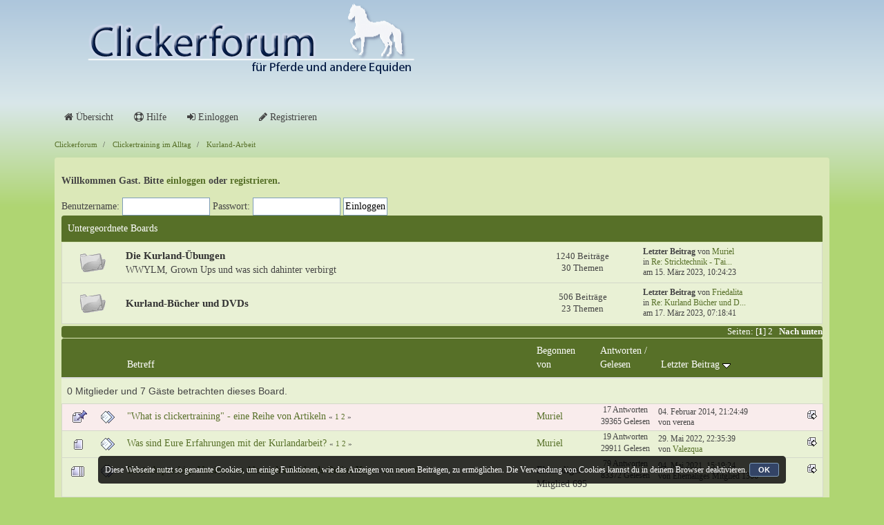

--- FILE ---
content_type: text/html; charset=UTF-8
request_url: https://www.clickerforum.info/index.php?PHPSESSID=a386a16427fccb345062add25e377ead&board=17.0
body_size: 9187
content:
<!DOCTYPE html>
<html xmlns="http://www.w3.org/1999/xhtml">
<head>
	<link rel="stylesheet" type="text/css" href="https://www.clickerforum.info/Themes/Startaza/css/bootstrap.css?fin20" />
	<link rel="stylesheet" type="text/css" href="https://www.clickerforum.info/Themes/Startaza/css/font-awesome.css?fin20" />
	<link rel="stylesheet" type="text/css" href="https://www.clickerforum.info/Themes/Startaza/css/ticker-style.css"/>
	<link rel="stylesheet" type="text/css" href="https://www.clickerforum.info/Themes/Startaza/css/index.css?fin20" />
	<link rel="stylesheet" type="text/css" href="https://www.clickerforum.info/Themes/default/css/webkit.css" />
	<script type="text/javascript" src="//ajax.googleapis.com/ajax/libs/jquery/3.2.1/jquery.min.js"></script>
	<script src="https://getbootstrap.com/assets/js/vendor/popper.min.js" type="text/javascript"></script>
	<!--script type="text/javascript" src="https://www.clickerforum.info/Themes/Startaza/scripts/jquery-1.7.min.js"></script-->
	<!--script type="text/javascript" src="https://www.clickerforum.info/Themes/Startaza/scripts/pe.shiner/jquery.pixelentity.shiner.min.js"></script-->
	<!--script>jQuery(document).ready(function () { $(".peShiner").peShiner(); })</script-->
	<script type="text/javascript" src="https://www.clickerforum.info/Themes/Startaza/scripts/startaza.js?fin20"></script>
	<script type="text/javascript" src="https://www.clickerforum.info/Themes/Startaza/scripts/jquery.ticker.js"></script>
	<script type="text/javascript" src="https://www.clickerforum.info/Themes/Startaza/scripts/site.js"></script>
	<script type="text/javascript" src="https://www.clickerforum.info/Themes/Startaza/scripts/bootstrap.min.js?fin20"></script>
	<!--script src="https://maxcdn.bootstrapcdn.com/bootstrap/4.0.0-beta/js/bootstrap.min.js" integrity="sha384-h0AbiXch4ZDo7tp9hKZ4TsHbi047NrKGLO3SEJAg45jXxnGIfYzk4Si90RDIqNm1" crossorigin="anonymous"></script-->

	<script type="text/javascript">
	$(document).ready(function(){
		$("input[type=button]").attr("class", "btn btn-default btn-sm");
		$(".button_submit").attr("class", "btn btn-danger btn-sm");
		$("#advanced_search input[type='text'], #search_term_input input[type='text']").removeAttr("size"); 
		$(".table_grid").addClass("table table-striped");
		$("img[alt='Neu'], img.new_posts").replaceWith("<span class='label label-warning'>Neu</span>");
		$("#profile_success").removeAttr("id").removeClass("windowbg").addClass("alert alert-success"); 
		$("#profile_error").removeAttr("id").removeClass("windowbg").addClass("alert alert-danger"); 
	});
	</script>	
	<script type="text/javascript" src="https://www.clickerforum.info/Themes/default/scripts/script.js?fin20"></script>
	<script type="text/javascript" src="https://www.clickerforum.info/Themes/Startaza/scripts/theme.js?fin20"></script>
	<script type="text/javascript"><!-- // --><![CDATA[
		var smf_theme_url = "https://www.clickerforum.info/Themes/Startaza";
		var smf_default_theme_url = "https://www.clickerforum.info/Themes/default";
		var smf_images_url = "https://www.clickerforum.info/Themes/Startaza/images";
		var smf_scripturl = "https://www.clickerforum.info/index.php?PHPSESSID=a386a16427fccb345062add25e377ead&amp;";
		var smf_iso_case_folding = false;
		var smf_charset = "UTF-8";
		var ajax_notification_text = "Lade...";
		var ajax_notification_cancel_text = "Abbrechen";
	// ]]></script>
	<style type="text/css">
	@media (min-width: 768px) 
	{
		.container {
			width: 90%;
		}
	}
	</style>
	<meta name="viewport" content="width=device-width, initial-scale=1" />
	<meta http-equiv="Content-Type" content="text/html; charset=UTF-8" />
	<meta name="description" content="Kurland-Arbeit" />
	<meta name="keywords" content="Clickertraining Pferd, Clickern, Clickertrainer, positive Verstärkung" />
	<title>Kurland-Arbeit</title><link rel="icon" type="image/png" href="https://www.clickerforum.info/favicon.png">
	<link rel="canonical" href="https://www.clickerforum.info/index.php?board=17.0" />
	<link rel="help" href="https://www.clickerforum.info/index.php?PHPSESSID=a386a16427fccb345062add25e377ead&amp;action=help" />
	<link rel="search" href="https://www.clickerforum.info/index.php?PHPSESSID=a386a16427fccb345062add25e377ead&amp;action=search" />
	<link rel="contents" href="https://www.clickerforum.info/index.php?PHPSESSID=a386a16427fccb345062add25e377ead&amp;" />
	<link rel="alternate" type="application/rss+xml" title="Clickerforum - RSS" href="https://www.clickerforum.info/index.php?PHPSESSID=a386a16427fccb345062add25e377ead&amp;type=rss;action=.xml" />
	<link rel="index" href="https://www.clickerforum.info/index.php?PHPSESSID=a386a16427fccb345062add25e377ead&amp;board=17.0" />
	<script type="text/javascript" src="//ajax.googleapis.com/ajax/libs/jquery/1/jquery.min.js"></script>
	<script type="text/javascript">
		jQuery(document).ready(function(){
			var cookieSet = document.cookie.indexOf("eu_cookie=") != -1;
			if(!cookieSet) {
				jQuery("#cookie_button").click(function(){
					var expire = new Date();
					expire.setDate(expire.getDate() + 30);
					document.cookie = "eu_cookie=1; path=/; expires=" + expire.toUTCString();
					jQuery(".cookie_wrap").fadeOut("fast");
				});
				jQuery(".cookie_wrap").css("visibility", "visible");
			}
		});
	</script>
</head>
<body>
<div id="wrapper">
	<nav class="navbar navbar-default navbar-static-top">
		<div class="container">
			<div class="navbar-header">
				<button type="button" class="navbar-toggle collapsed" data-toggle="collapse" data-target="#bs-example-navbar-collapse-1">
					<span class="icon-bar"></span>
					<span class="icon-bar"></span>
					<span class="icon-bar"></span>
				</button>
				<!--div class="peShiner"--><a class="navbar-brand" href="https://www.clickerforum.info/index.php?PHPSESSID=a386a16427fccb345062add25e377ead&amp;"><img data-color="white" class="logo" src="https://www.clickerforum.info/Themes/Startaza/images/header.png" alt="Clickerforum" /></a><!--/div-->
			</div>			
			<div class="collapse navbar-collapse">
				<button type="button" class="navbar-toggle collapsed collapsemenu" id="upshrink" style="display: none;">
					<span class="icon-bar"></span>
					<span class="icon-bar"></span>
					<span class="icon-bar"></span>
				</button>
			</div>
		</div>
	</nav>
	<div id="menu">
		<div class="collapse navbar-collapse" id="bs-example-navbar-collapse-1">	
			<div class="container">
				<div class="row">	
					<ul class="nav navbar-nav">
						<li id="button_home" class="active ">
							<a  href="https://www.clickerforum.info/index.php?PHPSESSID=a386a16427fccb345062add25e377ead&amp;"><i class="fa fa-home"></i>
								Übersicht
							</a>
						</li>
						<li id="button_help" class="">
							<a  href="https://www.clickerforum.info/index.php?PHPSESSID=a386a16427fccb345062add25e377ead&amp;action=help"><i class="fa fa-support"></i>
								Hilfe
							</a>
						</li>
						<li id="button_login" class="">
							<a  href="https://www.clickerforum.info/index.php?PHPSESSID=a386a16427fccb345062add25e377ead&amp;action=login"><i class="fa fa-sign-in"></i>
								Einloggen
							</a>
						</li>
						<li id="button_register" class="">
							<a  href="https://www.clickerforum.info/index.php?PHPSESSID=a386a16427fccb345062add25e377ead&amp;action=register"><i class="fa fa-pencil"></i>
								Registrieren
							</a>
						</li>
					</ul>
				</div>
			</div>
		</div>
	</div>
	<header id="header">
		<div class="container">
		<ol class="breadcrumb">
			<li>
				<a href="https://www.clickerforum.info/index.php?PHPSESSID=a386a16427fccb345062add25e377ead&amp;"><span>Clickerforum</span></a>
			</li>
			<li>
				<a href="https://www.clickerforum.info/index.php?PHPSESSID=a386a16427fccb345062add25e377ead&amp;#c5"><span>Clickertraining im Alltag</span></a>
			</li>
			<li class="last">
				<a href="https://www.clickerforum.info/index.php?PHPSESSID=a386a16427fccb345062add25e377ead&amp;board=17.0"><span>Kurland-Arbeit</span></a>
			</li>
		</ol>
		</div>
	</header>
	<div class="container"><div id="content_section">
		<div id="main_content_section">
			<div id="forumheader">
				<p><strong>Willkommen <strong>Gast</strong>. Bitte <a href="https://www.clickerforum.info/index.php?PHPSESSID=a386a16427fccb345062add25e377ead&amp;action=login">einloggen</a> oder <a href="https://www.clickerforum.info/index.php?PHPSESSID=a386a16427fccb345062add25e377ead&amp;action=register">registrieren</a>.</strong></p>
				<form action="https://www.clickerforum.info/index.php?PHPSESSID=a386a16427fccb345062add25e377ead&amp;action=login2" method="post" accept-charset="UTF-8">
					Benutzername: <input type="text" size="14" name="user" />
					Passwort: <input type="password" size="14" name="passwrd" />
					<input type="hidden" name="cookielength" value="-1" />
					<input type="hidden" name="b3d676cb4c4" value="367b3c98e85f8dc8aeef5ea700973e71" />
					<input type="submit" value="Einloggen" />
				</form>
			</div>
	<a id="top"></a>
	<div class="tborder childboards" id="board_17_childboards">
		<div class="cat_bar">
			<h3 class="catbg">Untergeordnete Boards</h3>
		</div>
		<div class="table_frame">
			<table class="table_list">
				<tbody id="board_17_children" class="content">
				<tr id="board_18" class="windowbg4">
					<td class="icon">
						<a href="https://www.clickerforum.info/index.php?PHPSESSID=a386a16427fccb345062add25e377ead&amp;board=18.0">
							<img src="https://www.clickerforum.info/Themes/Startaza/images/off.png" alt="Keine neuen Beiträge" title="Keine neuen Beiträge" />
						</a>
					</td>
					<td class="info">
						<a class="subject" href="https://www.clickerforum.info/index.php?PHPSESSID=a386a16427fccb345062add25e377ead&amp;board=18.0" name="b18">Die Kurland-Übungen</a>

						<p>WWYLM, Grown Ups und was sich dahinter verbirgt</p>
					</td>
					<td class="stats hidden-xs hidden-sm">
						<p>1240 Beiträge <br />
						30 Themen
						</p>
					</td>
					<td class="lastpost hidden-xs hidden-sm">
						<p><strong>Letzter Beitrag</strong>  von <a href="https://www.clickerforum.info/index.php?PHPSESSID=a386a16427fccb345062add25e377ead&amp;action=profile;u=1">Muriel</a><br />
						in <a href="https://www.clickerforum.info/index.php?PHPSESSID=a386a16427fccb345062add25e377ead&amp;topic=961.msg441040#new" title="Re: Stricktechnik - T'ai Chi Rope Handling">Re: Stricktechnik - T'ai...</a><br />
						am 15. März 2023, 10:24:23
						</p>
					</td>
				</tr>
				<tr id="board_19" class="windowbg4">
					<td class="icon">
						<a href="https://www.clickerforum.info/index.php?PHPSESSID=a386a16427fccb345062add25e377ead&amp;board=19.0">
							<img src="https://www.clickerforum.info/Themes/Startaza/images/off.png" alt="Keine neuen Beiträge" title="Keine neuen Beiträge" />
						</a>
					</td>
					<td class="info">
						<a class="subject" href="https://www.clickerforum.info/index.php?PHPSESSID=a386a16427fccb345062add25e377ead&amp;board=19.0" name="b19">Kurland-Bücher und DVDs</a>

						<p></p>
					</td>
					<td class="stats hidden-xs hidden-sm">
						<p>506 Beiträge <br />
						23 Themen
						</p>
					</td>
					<td class="lastpost hidden-xs hidden-sm">
						<p><strong>Letzter Beitrag</strong>  von <a href="https://www.clickerforum.info/index.php?PHPSESSID=a386a16427fccb345062add25e377ead&amp;action=profile;u=499">Friedalita</a><br />
						in <a href="https://www.clickerforum.info/index.php?PHPSESSID=a386a16427fccb345062add25e377ead&amp;topic=7827.msg441047#new" title="Re: Kurland Bücher und DVD's">Re: Kurland Bücher und D...</a><br />
						am 17. März 2023, 07:18:41
						</p>
					</td>
				</tr>
				</tbody>
			</table>
		</div>
	</div>
	<div class="pagesection">
		
		<div class="pagelinks">Seiten: [<strong>1</strong>] <a class="navPages" href="https://www.clickerforum.info/index.php?PHPSESSID=a386a16427fccb345062add25e377ead&amp;board=17.20">2</a>  &nbsp;&nbsp;<a href="#bot"><strong>Nach unten</strong></a></div>
		
	</div>
	<div class="tborder topic_table" id="messageindex">
		<table class="table_grid" cellspacing="0">
			<thead>
				<tr class="catbg">
					<th scope="col" class="first_th" width="8%" colspan="2">&nbsp;</th>
					<th scope="col" class="lefttext"><a href="https://www.clickerforum.info/index.php?PHPSESSID=a386a16427fccb345062add25e377ead&amp;board=17.0;sort=subject">Betreff</a><span class="hiddenmdate"> / <a href="https://www.clickerforum.info/index.php?PHPSESSID=a386a16427fccb345062add25e377ead&amp;board=17.0;sort=starter">Begonnen von</a></span></th>
					<th scope="col" width="6%" class="hidden-xs hidden-sm"><a href="https://www.clickerforum.info/index.php?PHPSESSID=a386a16427fccb345062add25e377ead&amp;board=17.0;sort=starter">Begonnen von</a></th>
					<th scope="col" width="8%" class="hidden-xs hidden-sm"><a href="https://www.clickerforum.info/index.php?PHPSESSID=a386a16427fccb345062add25e377ead&amp;board=17.0;sort=replies">Antworten</a> / <a href="https://www.clickerforum.info/index.php?PHPSESSID=a386a16427fccb345062add25e377ead&amp;board=17.0;sort=views">Gelesen</a></th>
					<th scope="col" class="last_th lefttext hidden-xs hidden-sm" width="22%"><a href="https://www.clickerforum.info/index.php?PHPSESSID=a386a16427fccb345062add25e377ead&amp;board=17.0;sort=last_post">Letzter Beitrag <img src="https://www.clickerforum.info/Themes/Startaza/images/sort_down.gif" alt="" /></a></th>
				</tr>
			</thead>
			<tbody>
				<tr class="windowbg2 whos_viewing">
					<td colspan="6" class="smalltext">0 Mitglieder und 7 Gäste betrachten dieses Board.
					</td>
				</tr>
				<tr>
					<td class="icon1 stickybg">
						<img src="https://www.clickerforum.info/Themes/Startaza/images/topic/normal_post_sticky.gif" alt="" />
					</td>
					<td class="icon2 stickybg">
						<img src="https://www.clickerforum.info/Themes/Startaza/images/post/xx.gif" alt="" />
					</td>
					<td class="subject stickybg">
						<div >
							<span id="msg_189627"><a href="https://www.clickerforum.info/index.php?PHPSESSID=a386a16427fccb345062add25e377ead&amp;topic=4463.0">&quot;What is clickertraining&quot; - eine Reihe von Artikeln</a></span>							
						<small id="pages189627">&#171; <a class="navPages" href="https://www.clickerforum.info/index.php?PHPSESSID=a386a16427fccb345062add25e377ead&amp;topic=4463.0">1</a> <a class="navPages" href="https://www.clickerforum.info/index.php?PHPSESSID=a386a16427fccb345062add25e377ead&amp;topic=4463.15">2</a>  &#187;</small>
						<p>
							<span class="hiddenmdate smalltext">
								Begonnen von <strong><a href="https://www.clickerforum.info/index.php?PHPSESSID=a386a16427fccb345062add25e377ead&amp;action=profile;u=1" title="Profil anzeigen von Muriel">Muriel</a></strong><br>
								<strong>Letzter Beitrag</strong>&nbsp;04. Februar 2014, 21:24:49&nbsp;in <a href="https://www.clickerforum.info/index.php?PHPSESSID=a386a16427fccb345062add25e377ead&amp;topic=4463.15#msg200959" rel="nofollow">Re: &quot;What is clickertraining&quot; - eine Reihe von Artikeln</a> von&nbsp;<strong>verena</strong>&nbsp;&nbsp;&nbsp;<a href="https://www.clickerforum.info/index.php?PHPSESSID=a386a16427fccb345062add25e377ead&amp;topic=4463.15#msg200959"><img src="https://www.clickerforum.info/Themes/Startaza/images/icons/last_post.gif" alt="Letzter Beitrag" title="Letzter Beitrag" /></a>
							</span>
						</p>
						</div>
					</td>
					<td class="stickybg starter hidden-xs hidden-sm">
						<a href="https://www.clickerforum.info/index.php?PHPSESSID=a386a16427fccb345062add25e377ead&amp;action=profile;u=1" title="Profil anzeigen von Muriel">Muriel</a>
					</td>
					<td class="stats stickybg hidden-xs hidden-sm">
						17 Antworten
						<br />
						39365 Gelesen
					</td>
					<td class="lastpost stickybg  hidden-xs hidden-sm">
						<a href="https://www.clickerforum.info/index.php?PHPSESSID=a386a16427fccb345062add25e377ead&amp;topic=4463.15#msg200959"><img src="https://www.clickerforum.info/Themes/Startaza/images/icons/last_post.gif" alt="Letzter Beitrag" title="Letzter Beitrag" /></a>
						04. Februar 2014, 21:24:49<br />
						von verena
					</td>
				</tr>
				<tr>
					<td class="icon1 windowbg4">
						<img src="https://www.clickerforum.info/Themes/Startaza/images/topic/normal_post.gif" alt="" />
					</td>
					<td class="icon2 windowbg4">
						<img src="https://www.clickerforum.info/Themes/Startaza/images/post/xx.gif" alt="" />
					</td>
					<td class="subject windowbg4">
						<div >
							<span id="msg_224040"><a href="https://www.clickerforum.info/index.php?PHPSESSID=a386a16427fccb345062add25e377ead&amp;topic=5027.0">Was sind Eure Erfahrungen mit der Kurlandarbeit?</a></span>							
						<small id="pages224040">&#171; <a class="navPages" href="https://www.clickerforum.info/index.php?PHPSESSID=a386a16427fccb345062add25e377ead&amp;topic=5027.0">1</a> <a class="navPages" href="https://www.clickerforum.info/index.php?PHPSESSID=a386a16427fccb345062add25e377ead&amp;topic=5027.15">2</a>  &#187;</small>
						<p>
							<span class="hiddenmdate smalltext">
								Begonnen von <strong><a href="https://www.clickerforum.info/index.php?PHPSESSID=a386a16427fccb345062add25e377ead&amp;action=profile;u=1" title="Profil anzeigen von Muriel">Muriel</a></strong><br>
								<strong>Letzter Beitrag</strong>&nbsp;29. Mai 2022, 22:35:39&nbsp;in <a href="https://www.clickerforum.info/index.php?PHPSESSID=a386a16427fccb345062add25e377ead&amp;topic=5027.15#msg436195" rel="nofollow">Re: Was sind Eure Erfahrungen mit der Kurlandarbeit?</a> von&nbsp;<strong><a href="https://www.clickerforum.info/index.php?PHPSESSID=a386a16427fccb345062add25e377ead&amp;action=profile;u=1235">Valezqua</a></strong>&nbsp;&nbsp;&nbsp;<a href="https://www.clickerforum.info/index.php?PHPSESSID=a386a16427fccb345062add25e377ead&amp;topic=5027.15#msg436195"><img src="https://www.clickerforum.info/Themes/Startaza/images/icons/last_post.gif" alt="Letzter Beitrag" title="Letzter Beitrag" /></a>
							</span>
						</p>
						</div>
					</td>
					<td class="windowbg4 starter hidden-xs hidden-sm">
						<a href="https://www.clickerforum.info/index.php?PHPSESSID=a386a16427fccb345062add25e377ead&amp;action=profile;u=1" title="Profil anzeigen von Muriel">Muriel</a>
					</td>
					<td class="stats windowbg4 hidden-xs hidden-sm">
						19 Antworten
						<br />
						29911 Gelesen
					</td>
					<td class="lastpost windowbg4  hidden-xs hidden-sm">
						<a href="https://www.clickerforum.info/index.php?PHPSESSID=a386a16427fccb345062add25e377ead&amp;topic=5027.15#msg436195"><img src="https://www.clickerforum.info/Themes/Startaza/images/icons/last_post.gif" alt="Letzter Beitrag" title="Letzter Beitrag" /></a>
						29. Mai 2022, 22:35:39<br />
						von <a href="https://www.clickerforum.info/index.php?PHPSESSID=a386a16427fccb345062add25e377ead&amp;action=profile;u=1235">Valezqua</a>
					</td>
				</tr>
				<tr>
					<td class="icon1 windowbg4">
						<img src="https://www.clickerforum.info/Themes/Startaza/images/topic/veryhot_post.gif" alt="" />
					</td>
					<td class="icon2 windowbg4">
						<img src="https://www.clickerforum.info/Themes/Startaza/images/post/xx.gif" alt="" />
					</td>
					<td class="subject windowbg4">
						<div >
							<span id="msg_313616"><a href="https://www.clickerforum.info/index.php?PHPSESSID=a386a16427fccb345062add25e377ead&amp;topic=6217.0">Deutschsprachige Version von Alexandra Kurlands Online Kurs</a></span>							
						<small id="pages313616">&#171; <a class="navPages" href="https://www.clickerforum.info/index.php?PHPSESSID=a386a16427fccb345062add25e377ead&amp;topic=6217.0">1</a> <a class="navPages" href="https://www.clickerforum.info/index.php?PHPSESSID=a386a16427fccb345062add25e377ead&amp;topic=6217.15">2</a> <a class="navPages" href="https://www.clickerforum.info/index.php?PHPSESSID=a386a16427fccb345062add25e377ead&amp;topic=6217.30">3</a> <a class="navPages" href="https://www.clickerforum.info/index.php?PHPSESSID=a386a16427fccb345062add25e377ead&amp;topic=6217.45">4</a> <a class="navPages" href="https://www.clickerforum.info/index.php?PHPSESSID=a386a16427fccb345062add25e377ead&amp;topic=6217.60">5</a> <a class="navPages" href="https://www.clickerforum.info/index.php?PHPSESSID=a386a16427fccb345062add25e377ead&amp;topic=6217.75">6</a>  &#187;</small>
						<p>
							<span class="hiddenmdate smalltext">
								Begonnen von <strong>Ehemaliges Mitglied 695</strong><br>
								<strong>Letzter Beitrag</strong>&nbsp;04. Mai 2021, 15:19:24&nbsp;in <a href="https://www.clickerforum.info/index.php?PHPSESSID=a386a16427fccb345062add25e377ead&amp;topic=6217.75#msg427653" rel="nofollow">Re: Deutschsprachige Version von Alexandra Kurlands Online Kurs</a> von&nbsp;<strong>Ehemaliges Mitglied 1306</strong>&nbsp;&nbsp;&nbsp;<a href="https://www.clickerforum.info/index.php?PHPSESSID=a386a16427fccb345062add25e377ead&amp;topic=6217.75#msg427653"><img src="https://www.clickerforum.info/Themes/Startaza/images/icons/last_post.gif" alt="Letzter Beitrag" title="Letzter Beitrag" /></a>
							</span>
						</p>
						</div>
					</td>
					<td class="windowbg4 starter hidden-xs hidden-sm">
						Ehemaliges Mitglied 695
					</td>
					<td class="stats windowbg4 hidden-xs hidden-sm">
						79 Antworten
						<br />
						83372 Gelesen
					</td>
					<td class="lastpost windowbg4  hidden-xs hidden-sm">
						<a href="https://www.clickerforum.info/index.php?PHPSESSID=a386a16427fccb345062add25e377ead&amp;topic=6217.75#msg427653"><img src="https://www.clickerforum.info/Themes/Startaza/images/icons/last_post.gif" alt="Letzter Beitrag" title="Letzter Beitrag" /></a>
						04. Mai 2021, 15:19:24<br />
						von Ehemaliges Mitglied 1306
					</td>
				</tr>
				<tr>
					<td class="icon1 windowbg4">
						<img src="https://www.clickerforum.info/Themes/Startaza/images/topic/normal_post.gif" alt="" />
					</td>
					<td class="icon2 windowbg4">
						<img src="https://www.clickerforum.info/Themes/Startaza/images/post/xx.gif" alt="" />
					</td>
					<td class="subject windowbg4">
						<div >
							<span id="msg_208563"><a href="https://www.clickerforum.info/index.php?PHPSESSID=a386a16427fccb345062add25e377ead&amp;topic=4793.0">Zehn Eigenschaften guter Clickertrainer</a></span>							
						<small id="pages208563"></small>
						<p>
							<span class="hiddenmdate smalltext">
								Begonnen von <strong>Ehemaliges Mitglied 695</strong><br>
								<strong>Letzter Beitrag</strong>&nbsp;12. August 2019, 22:47:31&nbsp;in <a href="https://www.clickerforum.info/index.php?PHPSESSID=a386a16427fccb345062add25e377ead&amp;topic=4793.0#msg397505" rel="nofollow">Re: Zehn Eigenschaften guter Clickertrainer</a> von&nbsp;<strong>Ehemaliges Mitglied 1206</strong>&nbsp;&nbsp;&nbsp;<a href="https://www.clickerforum.info/index.php?PHPSESSID=a386a16427fccb345062add25e377ead&amp;topic=4793.0#msg397505"><img src="https://www.clickerforum.info/Themes/Startaza/images/icons/last_post.gif" alt="Letzter Beitrag" title="Letzter Beitrag" /></a>
							</span>
						</p>
						</div>
					</td>
					<td class="windowbg4 starter hidden-xs hidden-sm">
						Ehemaliges Mitglied 695
					</td>
					<td class="stats windowbg4 hidden-xs hidden-sm">
						4 Antworten
						<br />
						9755 Gelesen
					</td>
					<td class="lastpost windowbg4  hidden-xs hidden-sm">
						<a href="https://www.clickerforum.info/index.php?PHPSESSID=a386a16427fccb345062add25e377ead&amp;topic=4793.0#msg397505"><img src="https://www.clickerforum.info/Themes/Startaza/images/icons/last_post.gif" alt="Letzter Beitrag" title="Letzter Beitrag" /></a>
						12. August 2019, 22:47:31<br />
						von Ehemaliges Mitglied 1206
					</td>
				</tr>
				<tr>
					<td class="icon1 windowbg4">
						<img src="https://www.clickerforum.info/Themes/Startaza/images/topic/normal_post.gif" alt="" />
					</td>
					<td class="icon2 windowbg4">
						<img src="https://www.clickerforum.info/Themes/Startaza/images/post/xx.gif" alt="" />
					</td>
					<td class="subject windowbg4">
						<div >
							<span id="msg_375469"><a href="https://www.clickerforum.info/index.php?PHPSESSID=a386a16427fccb345062add25e377ead&amp;topic=6968.0">Welcher Führstrick für die Stricktechnik?</a></span>							
						<small id="pages375469"></small>
						<p>
							<span class="hiddenmdate smalltext">
								Begonnen von <strong>Ehemaliges Mitglied 1074</strong><br>
								<strong>Letzter Beitrag</strong>&nbsp;24. Oktober 2018, 20:01:51&nbsp;in <a href="https://www.clickerforum.info/index.php?PHPSESSID=a386a16427fccb345062add25e377ead&amp;topic=6968.0#msg377094" rel="nofollow">Re: Welcher Führstrick für die Stricktechnik?</a> von&nbsp;<strong>Ehemaliges Mitglied 1074</strong>&nbsp;&nbsp;&nbsp;<a href="https://www.clickerforum.info/index.php?PHPSESSID=a386a16427fccb345062add25e377ead&amp;topic=6968.0#msg377094"><img src="https://www.clickerforum.info/Themes/Startaza/images/icons/last_post.gif" alt="Letzter Beitrag" title="Letzter Beitrag" /></a>
							</span>
						</p>
						</div>
					</td>
					<td class="windowbg4 starter hidden-xs hidden-sm">
						Ehemaliges Mitglied 1074
					</td>
					<td class="stats windowbg4 hidden-xs hidden-sm">
						5 Antworten
						<br />
						8103 Gelesen
					</td>
					<td class="lastpost windowbg4  hidden-xs hidden-sm">
						<a href="https://www.clickerforum.info/index.php?PHPSESSID=a386a16427fccb345062add25e377ead&amp;topic=6968.0#msg377094"><img src="https://www.clickerforum.info/Themes/Startaza/images/icons/last_post.gif" alt="Letzter Beitrag" title="Letzter Beitrag" /></a>
						24. Oktober 2018, 20:01:51<br />
						von Ehemaliges Mitglied 1074
					</td>
				</tr>
				<tr>
					<td class="icon1 windowbg4">
						<img src="https://www.clickerforum.info/Themes/Startaza/images/topic/normal_post.gif" alt="" />
					</td>
					<td class="icon2 windowbg4">
						<img src="https://www.clickerforum.info/Themes/Startaza/images/post/xx.gif" alt="" />
					</td>
					<td class="subject windowbg4">
						<div >
							<span id="msg_361351"><a href="https://www.clickerforum.info/index.php?PHPSESSID=a386a16427fccb345062add25e377ead&amp;topic=6803.0">Podcast</a></span>							
						<small id="pages361351"></small>
						<p>
							<span class="hiddenmdate smalltext">
								Begonnen von <strong><a href="https://www.clickerforum.info/index.php?PHPSESSID=a386a16427fccb345062add25e377ead&amp;action=profile;u=29" title="Profil anzeigen von cinnamon">cinnamon</a></strong><br>
								<strong>Letzter Beitrag</strong>&nbsp;14. März 2018, 09:37:56&nbsp;in <a href="https://www.clickerforum.info/index.php?PHPSESSID=a386a16427fccb345062add25e377ead&amp;topic=6803.0#msg361401" rel="nofollow">Re: Podcast</a> von&nbsp;<strong>Ehemaliges Mitglied 232</strong>&nbsp;&nbsp;&nbsp;<a href="https://www.clickerforum.info/index.php?PHPSESSID=a386a16427fccb345062add25e377ead&amp;topic=6803.0#msg361401"><img src="https://www.clickerforum.info/Themes/Startaza/images/icons/last_post.gif" alt="Letzter Beitrag" title="Letzter Beitrag" /></a>
							</span>
						</p>
						</div>
					</td>
					<td class="windowbg4 starter hidden-xs hidden-sm">
						<a href="https://www.clickerforum.info/index.php?PHPSESSID=a386a16427fccb345062add25e377ead&amp;action=profile;u=29" title="Profil anzeigen von cinnamon">cinnamon</a>
					</td>
					<td class="stats windowbg4 hidden-xs hidden-sm">
						1 Antworten
						<br />
						7418 Gelesen
					</td>
					<td class="lastpost windowbg4  hidden-xs hidden-sm">
						<a href="https://www.clickerforum.info/index.php?PHPSESSID=a386a16427fccb345062add25e377ead&amp;topic=6803.0#msg361401"><img src="https://www.clickerforum.info/Themes/Startaza/images/icons/last_post.gif" alt="Letzter Beitrag" title="Letzter Beitrag" /></a>
						14. März 2018, 09:37:56<br />
						von Ehemaliges Mitglied 232
					</td>
				</tr>
				<tr>
					<td class="icon1 windowbg4">
						<img src="https://www.clickerforum.info/Themes/Startaza/images/topic/normal_post.gif" alt="" />
					</td>
					<td class="icon2 windowbg4">
						<img src="https://www.clickerforum.info/Themes/Startaza/images/post/xx.gif" alt="" />
					</td>
					<td class="subject windowbg4">
						<div >
							<span id="msg_346548"><a href="https://www.clickerforum.info/index.php?PHPSESSID=a386a16427fccb345062add25e377ead&amp;topic=6608.0">Kurlandkurs 2017</a></span>							
						<small id="pages346548">&#171; <a class="navPages" href="https://www.clickerforum.info/index.php?PHPSESSID=a386a16427fccb345062add25e377ead&amp;topic=6608.0">1</a> <a class="navPages" href="https://www.clickerforum.info/index.php?PHPSESSID=a386a16427fccb345062add25e377ead&amp;topic=6608.15">2</a>  &#187;</small>
						<p>
							<span class="hiddenmdate smalltext">
								Begonnen von <strong><a href="https://www.clickerforum.info/index.php?PHPSESSID=a386a16427fccb345062add25e377ead&amp;action=profile;u=356" title="Profil anzeigen von noothe">noothe</a></strong><br>
								<strong>Letzter Beitrag</strong>&nbsp;21. September 2017, 10:14:06&nbsp;in <a href="https://www.clickerforum.info/index.php?PHPSESSID=a386a16427fccb345062add25e377ead&amp;topic=6608.15#msg349046" rel="nofollow">Re: Kurlandkurs 2017</a> von&nbsp;<strong>Ehemaliges Mitglied 679</strong>&nbsp;&nbsp;&nbsp;<a href="https://www.clickerforum.info/index.php?PHPSESSID=a386a16427fccb345062add25e377ead&amp;topic=6608.15#msg349046"><img src="https://www.clickerforum.info/Themes/Startaza/images/icons/last_post.gif" alt="Letzter Beitrag" title="Letzter Beitrag" /></a>
							</span>
						</p>
						</div>
					</td>
					<td class="windowbg4 starter hidden-xs hidden-sm">
						<a href="https://www.clickerforum.info/index.php?PHPSESSID=a386a16427fccb345062add25e377ead&amp;action=profile;u=356" title="Profil anzeigen von noothe">noothe</a>
					</td>
					<td class="stats windowbg4 hidden-xs hidden-sm">
						17 Antworten
						<br />
						16929 Gelesen
					</td>
					<td class="lastpost windowbg4  hidden-xs hidden-sm">
						<a href="https://www.clickerforum.info/index.php?PHPSESSID=a386a16427fccb345062add25e377ead&amp;topic=6608.15#msg349046"><img src="https://www.clickerforum.info/Themes/Startaza/images/icons/last_post.gif" alt="Letzter Beitrag" title="Letzter Beitrag" /></a>
						21. September 2017, 10:14:06<br />
						von Ehemaliges Mitglied 679
					</td>
				</tr>
				<tr>
					<td class="icon1 windowbg4">
						<img src="https://www.clickerforum.info/Themes/Startaza/images/topic/normal_post.gif" alt="" />
					</td>
					<td class="icon2 windowbg4">
						<img src="https://www.clickerforum.info/Themes/Startaza/images/post/xx.gif" alt="" />
					</td>
					<td class="subject windowbg4">
						<div >
							<span id="msg_337420"><a href="https://www.clickerforum.info/index.php?PHPSESSID=a386a16427fccb345062add25e377ead&amp;topic=6495.0">Bericht zum Mary Concannon Kurs April 2017, Vettweiß</a></span>							
						<small id="pages337420"></small>
						<p>
							<span class="hiddenmdate smalltext">
								Begonnen von <strong>Ehemaliges Mitglied 881</strong><br>
								<strong>Letzter Beitrag</strong>&nbsp;05. Mai 2017, 18:11:23&nbsp;in <a href="https://www.clickerforum.info/index.php?PHPSESSID=a386a16427fccb345062add25e377ead&amp;topic=6495.0#msg338101" rel="nofollow">Re: Bericht zum Mary Concannon Kurs April 2017, Vettweiß</a> von&nbsp;<strong>Ehemaliges Mitglied 951</strong>&nbsp;&nbsp;&nbsp;<a href="https://www.clickerforum.info/index.php?PHPSESSID=a386a16427fccb345062add25e377ead&amp;topic=6495.0#msg338101"><img src="https://www.clickerforum.info/Themes/Startaza/images/icons/last_post.gif" alt="Letzter Beitrag" title="Letzter Beitrag" /></a>
							</span>
						</p>
						</div>
					</td>
					<td class="windowbg4 starter hidden-xs hidden-sm">
						Ehemaliges Mitglied 881
					</td>
					<td class="stats windowbg4 hidden-xs hidden-sm">
						9 Antworten
						<br />
						8740 Gelesen
					</td>
					<td class="lastpost windowbg4  hidden-xs hidden-sm">
						<a href="https://www.clickerforum.info/index.php?PHPSESSID=a386a16427fccb345062add25e377ead&amp;topic=6495.0#msg338101"><img src="https://www.clickerforum.info/Themes/Startaza/images/icons/last_post.gif" alt="Letzter Beitrag" title="Letzter Beitrag" /></a>
						05. Mai 2017, 18:11:23<br />
						von Ehemaliges Mitglied 951
					</td>
				</tr>
				<tr>
					<td class="icon1 windowbg4">
						<img src="https://www.clickerforum.info/Themes/Startaza/images/topic/hot_post.gif" alt="" />
					</td>
					<td class="icon2 windowbg4">
						<img src="https://www.clickerforum.info/Themes/Startaza/images/post/xx.gif" alt="" />
					</td>
					<td class="subject windowbg4">
						<div >
							<span id="msg_287440"><a href="https://www.clickerforum.info/index.php?PHPSESSID=a386a16427fccb345062add25e377ead&amp;topic=5910.0">Kurlandkurs 2016</a></span>							
						<small id="pages287440">&#171; <a class="navPages" href="https://www.clickerforum.info/index.php?PHPSESSID=a386a16427fccb345062add25e377ead&amp;topic=5910.0">1</a> <a class="navPages" href="https://www.clickerforum.info/index.php?PHPSESSID=a386a16427fccb345062add25e377ead&amp;topic=5910.15">2</a> <a class="navPages" href="https://www.clickerforum.info/index.php?PHPSESSID=a386a16427fccb345062add25e377ead&amp;topic=5910.30">3</a>  &#187;</small>
						<p>
							<span class="hiddenmdate smalltext">
								Begonnen von <strong>Ehemaliges Mitglied 133</strong><br>
								<strong>Letzter Beitrag</strong>&nbsp;24. Oktober 2016, 09:47:47&nbsp;in <a href="https://www.clickerforum.info/index.php?PHPSESSID=a386a16427fccb345062add25e377ead&amp;topic=5910.30#msg318639" rel="nofollow">Re: Kurlandkurs 2016</a> von&nbsp;<strong><a href="https://www.clickerforum.info/index.php?PHPSESSID=a386a16427fccb345062add25e377ead&amp;action=profile;u=11">eboja</a></strong>&nbsp;&nbsp;&nbsp;<a href="https://www.clickerforum.info/index.php?PHPSESSID=a386a16427fccb345062add25e377ead&amp;topic=5910.30#msg318639"><img src="https://www.clickerforum.info/Themes/Startaza/images/icons/last_post.gif" alt="Letzter Beitrag" title="Letzter Beitrag" /></a>
							</span>
						</p>
						</div>
					</td>
					<td class="windowbg4 starter hidden-xs hidden-sm">
						Ehemaliges Mitglied 133
					</td>
					<td class="stats windowbg4 hidden-xs hidden-sm">
						32 Antworten
						<br />
						26784 Gelesen
					</td>
					<td class="lastpost windowbg4  hidden-xs hidden-sm">
						<a href="https://www.clickerforum.info/index.php?PHPSESSID=a386a16427fccb345062add25e377ead&amp;topic=5910.30#msg318639"><img src="https://www.clickerforum.info/Themes/Startaza/images/icons/last_post.gif" alt="Letzter Beitrag" title="Letzter Beitrag" /></a>
						24. Oktober 2016, 09:47:47<br />
						von <a href="https://www.clickerforum.info/index.php?PHPSESSID=a386a16427fccb345062add25e377ead&amp;action=profile;u=11">eboja</a>
					</td>
				</tr>
				<tr>
					<td class="icon1 windowbg4">
						<img src="https://www.clickerforum.info/Themes/Startaza/images/topic/normal_post.gif" alt="" />
					</td>
					<td class="icon2 windowbg4">
						<img src="https://www.clickerforum.info/Themes/Startaza/images/post/xx.gif" alt="" />
					</td>
					<td class="subject windowbg4">
						<div >
							<span id="msg_316444"><a href="https://www.clickerforum.info/index.php?PHPSESSID=a386a16427fccb345062add25e377ead&amp;topic=6265.0">Bericht zum zweiten Kurs mit Mary Concannon, Sept. 2016</a></span>							
						<small id="pages316444"></small>
						<p>
							<span class="hiddenmdate smalltext">
								Begonnen von <strong>Ehemaliges Mitglied 881</strong><br>
								<strong>Letzter Beitrag</strong>&nbsp;05. Oktober 2016, 19:28:22&nbsp;in <a href="https://www.clickerforum.info/index.php?PHPSESSID=a386a16427fccb345062add25e377ead&amp;topic=6265.0#msg316560" rel="nofollow">Re: Bericht zum zweiten Kurs mit Mary Concannon, Sept. 2016</a> von&nbsp;<strong><a href="https://www.clickerforum.info/index.php?PHPSESSID=a386a16427fccb345062add25e377ead&amp;action=profile;u=798">Avaris</a></strong>&nbsp;&nbsp;&nbsp;<a href="https://www.clickerforum.info/index.php?PHPSESSID=a386a16427fccb345062add25e377ead&amp;topic=6265.0#msg316560"><img src="https://www.clickerforum.info/Themes/Startaza/images/icons/last_post.gif" alt="Letzter Beitrag" title="Letzter Beitrag" /></a>
							</span>
						</p>
						</div>
					</td>
					<td class="windowbg4 starter hidden-xs hidden-sm">
						Ehemaliges Mitglied 881
					</td>
					<td class="stats windowbg4 hidden-xs hidden-sm">
						5 Antworten
						<br />
						8712 Gelesen
					</td>
					<td class="lastpost windowbg4  hidden-xs hidden-sm">
						<a href="https://www.clickerforum.info/index.php?PHPSESSID=a386a16427fccb345062add25e377ead&amp;topic=6265.0#msg316560"><img src="https://www.clickerforum.info/Themes/Startaza/images/icons/last_post.gif" alt="Letzter Beitrag" title="Letzter Beitrag" /></a>
						05. Oktober 2016, 19:28:22<br />
						von <a href="https://www.clickerforum.info/index.php?PHPSESSID=a386a16427fccb345062add25e377ead&amp;action=profile;u=798">Avaris</a>
					</td>
				</tr>
				<tr>
					<td class="icon1 windowbg4">
						<img src="https://www.clickerforum.info/Themes/Startaza/images/topic/normal_post.gif" alt="" />
					</td>
					<td class="icon2 windowbg4">
						<img src="https://www.clickerforum.info/Themes/Startaza/images/post/xx.gif" alt="" />
					</td>
					<td class="subject windowbg4">
						<div >
							<span id="msg_315968"><a href="https://www.clickerforum.info/index.php?PHPSESSID=a386a16427fccb345062add25e377ead&amp;topic=6258.0">Verhaltensketten aufbauen</a></span>							
						<small id="pages315968"></small>
						<p>
							<span class="hiddenmdate smalltext">
								Begonnen von <strong><a href="https://www.clickerforum.info/index.php?PHPSESSID=a386a16427fccb345062add25e377ead&amp;action=profile;u=798" title="Profil anzeigen von Avaris">Avaris</a></strong><br>
								<strong>Letzter Beitrag</strong>&nbsp;30. September 2016, 07:55:12&nbsp;in <a href="https://www.clickerforum.info/index.php?PHPSESSID=a386a16427fccb345062add25e377ead&amp;topic=6258.0#msg316029" rel="nofollow">Re: Verhaltensketten aufbauen</a> von&nbsp;<strong><a href="https://www.clickerforum.info/index.php?PHPSESSID=a386a16427fccb345062add25e377ead&amp;action=profile;u=356">noothe</a></strong>&nbsp;&nbsp;&nbsp;<a href="https://www.clickerforum.info/index.php?PHPSESSID=a386a16427fccb345062add25e377ead&amp;topic=6258.0#msg316029"><img src="https://www.clickerforum.info/Themes/Startaza/images/icons/last_post.gif" alt="Letzter Beitrag" title="Letzter Beitrag" /></a>
							</span>
						</p>
						</div>
					</td>
					<td class="windowbg4 starter hidden-xs hidden-sm">
						<a href="https://www.clickerforum.info/index.php?PHPSESSID=a386a16427fccb345062add25e377ead&amp;action=profile;u=798" title="Profil anzeigen von Avaris">Avaris</a>
					</td>
					<td class="stats windowbg4 hidden-xs hidden-sm">
						8 Antworten
						<br />
						9804 Gelesen
					</td>
					<td class="lastpost windowbg4  hidden-xs hidden-sm">
						<a href="https://www.clickerforum.info/index.php?PHPSESSID=a386a16427fccb345062add25e377ead&amp;topic=6258.0#msg316029"><img src="https://www.clickerforum.info/Themes/Startaza/images/icons/last_post.gif" alt="Letzter Beitrag" title="Letzter Beitrag" /></a>
						30. September 2016, 07:55:12<br />
						von <a href="https://www.clickerforum.info/index.php?PHPSESSID=a386a16427fccb345062add25e377ead&amp;action=profile;u=356">noothe</a>
					</td>
				</tr>
				<tr>
					<td class="icon1 windowbg4">
						<img src="https://www.clickerforum.info/Themes/Startaza/images/topic/normal_post.gif" alt="" />
					</td>
					<td class="icon2 windowbg4">
						<img src="https://www.clickerforum.info/Themes/Startaza/images/post/xx.gif" alt="" />
					</td>
					<td class="subject windowbg4">
						<div >
							<span id="msg_314659"><a href="https://www.clickerforum.info/index.php?PHPSESSID=a386a16427fccb345062add25e377ead&amp;topic=6236.0">Online Clicker Course by Alexandra Kurland</a></span>							
						<small id="pages314659"></small>
						<p>
							<span class="hiddenmdate smalltext">
								Begonnen von <strong>Notka270595</strong><br>
								<strong>Letzter Beitrag</strong>&nbsp;11. September 2016, 19:10:03&nbsp;in <a href="https://www.clickerforum.info/index.php?PHPSESSID=a386a16427fccb345062add25e377ead&amp;topic=6236.0#msg314662" rel="nofollow">Re: Online Clicker Course by Alexandra Kurland</a> von&nbsp;<strong><a href="https://www.clickerforum.info/index.php?PHPSESSID=a386a16427fccb345062add25e377ead&amp;action=profile;u=1">Muriel</a></strong>&nbsp;&nbsp;&nbsp;<a href="https://www.clickerforum.info/index.php?PHPSESSID=a386a16427fccb345062add25e377ead&amp;topic=6236.0#msg314662"><img src="https://www.clickerforum.info/Themes/Startaza/images/icons/last_post.gif" alt="Letzter Beitrag" title="Letzter Beitrag" /></a>
							</span>
						</p>
						</div>
					</td>
					<td class="windowbg4 starter hidden-xs hidden-sm">
						Notka270595
					</td>
					<td class="stats windowbg4 hidden-xs hidden-sm">
						1 Antworten
						<br />
						7166 Gelesen
					</td>
					<td class="lastpost windowbg4  hidden-xs hidden-sm">
						<a href="https://www.clickerforum.info/index.php?PHPSESSID=a386a16427fccb345062add25e377ead&amp;topic=6236.0#msg314662"><img src="https://www.clickerforum.info/Themes/Startaza/images/icons/last_post.gif" alt="Letzter Beitrag" title="Letzter Beitrag" /></a>
						11. September 2016, 19:10:03<br />
						von <a href="https://www.clickerforum.info/index.php?PHPSESSID=a386a16427fccb345062add25e377ead&amp;action=profile;u=1">Muriel</a>
					</td>
				</tr>
				<tr>
					<td class="icon1 windowbg4">
						<img src="https://www.clickerforum.info/Themes/Startaza/images/topic/veryhot_post.gif" alt="" />
					</td>
					<td class="icon2 windowbg4">
						<img src="https://www.clickerforum.info/Themes/Startaza/images/post/xx.gif" alt="" />
					</td>
					<td class="subject windowbg4">
						<div >
							<span id="msg_176830"><a href="https://www.clickerforum.info/index.php?PHPSESSID=a386a16427fccb345062add25e377ead&amp;topic=4233.0">Onlinekurs Clickertraining von Alexandra Kurland</a></span>							
						<small id="pages176830">&#171; <a class="navPages" href="https://www.clickerforum.info/index.php?PHPSESSID=a386a16427fccb345062add25e377ead&amp;topic=4233.0">1</a> <a class="navPages" href="https://www.clickerforum.info/index.php?PHPSESSID=a386a16427fccb345062add25e377ead&amp;topic=4233.15">2</a> <a class="navPages" href="https://www.clickerforum.info/index.php?PHPSESSID=a386a16427fccb345062add25e377ead&amp;topic=4233.30">3</a> <a class="navPages" href="https://www.clickerforum.info/index.php?PHPSESSID=a386a16427fccb345062add25e377ead&amp;topic=4233.45">4</a> <a class="navPages" href="https://www.clickerforum.info/index.php?PHPSESSID=a386a16427fccb345062add25e377ead&amp;topic=4233.60">5</a> <span style="font-weight: bold;" onclick="expandPages(this, 'https://www.clickerforum.info/index.php?topic=4233.%1$d', 75, 150, 15);" onmouseover="this.style.cursor='pointer';"> ... </span><a class="navPages" href="https://www.clickerforum.info/index.php?PHPSESSID=a386a16427fccb345062add25e377ead&amp;topic=4233.150">11</a>  &#187;</small>
						<p>
							<span class="hiddenmdate smalltext">
								Begonnen von <strong><a href="https://www.clickerforum.info/index.php?PHPSESSID=a386a16427fccb345062add25e377ead&amp;action=profile;u=1" title="Profil anzeigen von Muriel">Muriel</a></strong><br>
								<strong>Letzter Beitrag</strong>&nbsp;20. August 2016, 18:14:39&nbsp;in <a href="https://www.clickerforum.info/index.php?PHPSESSID=a386a16427fccb345062add25e377ead&amp;topic=4233.150#msg312939" rel="nofollow">Re: Onlinekurs Clickertraining von Alexandra Kurland</a> von&nbsp;<strong><a href="https://www.clickerforum.info/index.php?PHPSESSID=a386a16427fccb345062add25e377ead&amp;action=profile;u=1">Muriel</a></strong>&nbsp;&nbsp;&nbsp;<a href="https://www.clickerforum.info/index.php?PHPSESSID=a386a16427fccb345062add25e377ead&amp;topic=4233.150#msg312939"><img src="https://www.clickerforum.info/Themes/Startaza/images/icons/last_post.gif" alt="Letzter Beitrag" title="Letzter Beitrag" /></a>
							</span>
						</p>
						</div>
					</td>
					<td class="windowbg4 starter hidden-xs hidden-sm">
						<a href="https://www.clickerforum.info/index.php?PHPSESSID=a386a16427fccb345062add25e377ead&amp;action=profile;u=1" title="Profil anzeigen von Muriel">Muriel</a>
					</td>
					<td class="stats windowbg4 hidden-xs hidden-sm">
						159 Antworten
						<br />
						93351 Gelesen
					</td>
					<td class="lastpost windowbg4  hidden-xs hidden-sm">
						<a href="https://www.clickerforum.info/index.php?PHPSESSID=a386a16427fccb345062add25e377ead&amp;topic=4233.150#msg312939"><img src="https://www.clickerforum.info/Themes/Startaza/images/icons/last_post.gif" alt="Letzter Beitrag" title="Letzter Beitrag" /></a>
						20. August 2016, 18:14:39<br />
						von <a href="https://www.clickerforum.info/index.php?PHPSESSID=a386a16427fccb345062add25e377ead&amp;action=profile;u=1">Muriel</a>
					</td>
				</tr>
				<tr>
					<td class="icon1 windowbg4">
						<img src="https://www.clickerforum.info/Themes/Startaza/images/topic/normal_post.gif" alt="" />
					</td>
					<td class="icon2 windowbg4">
						<img src="https://www.clickerforum.info/Themes/Startaza/images/post/xx.gif" alt="" />
					</td>
					<td class="subject windowbg4">
						<div >
							<span id="msg_285219"><a href="https://www.clickerforum.info/index.php?PHPSESSID=a386a16427fccb345062add25e377ead&amp;topic=5884.0">Alexandras Blog - Einführung CT mit einem neuen Pferd</a></span>							
						<small id="pages285219">&#171; <a class="navPages" href="https://www.clickerforum.info/index.php?PHPSESSID=a386a16427fccb345062add25e377ead&amp;topic=5884.0">1</a> <a class="navPages" href="https://www.clickerforum.info/index.php?PHPSESSID=a386a16427fccb345062add25e377ead&amp;topic=5884.15">2</a>  &#187;</small>
						<p>
							<span class="hiddenmdate smalltext">
								Begonnen von <strong><a href="https://www.clickerforum.info/index.php?PHPSESSID=a386a16427fccb345062add25e377ead&amp;action=profile;u=1" title="Profil anzeigen von Muriel">Muriel</a></strong><br>
								<strong>Letzter Beitrag</strong>&nbsp;01. April 2016, 21:04:55&nbsp;in <a href="https://www.clickerforum.info/index.php?PHPSESSID=a386a16427fccb345062add25e377ead&amp;topic=5884.15#msg301740" rel="nofollow">Re: Alexandras Blog - Einführung CT mit einem neuen Pferd</a> von&nbsp;<strong><a href="https://www.clickerforum.info/index.php?PHPSESSID=a386a16427fccb345062add25e377ead&amp;action=profile;u=967">classic</a></strong>&nbsp;&nbsp;&nbsp;<a href="https://www.clickerforum.info/index.php?PHPSESSID=a386a16427fccb345062add25e377ead&amp;topic=5884.15#msg301740"><img src="https://www.clickerforum.info/Themes/Startaza/images/icons/last_post.gif" alt="Letzter Beitrag" title="Letzter Beitrag" /></a>
							</span>
						</p>
						</div>
					</td>
					<td class="windowbg4 starter hidden-xs hidden-sm">
						<a href="https://www.clickerforum.info/index.php?PHPSESSID=a386a16427fccb345062add25e377ead&amp;action=profile;u=1" title="Profil anzeigen von Muriel">Muriel</a>
					</td>
					<td class="stats windowbg4 hidden-xs hidden-sm">
						23 Antworten
						<br />
						22108 Gelesen
					</td>
					<td class="lastpost windowbg4  hidden-xs hidden-sm">
						<a href="https://www.clickerforum.info/index.php?PHPSESSID=a386a16427fccb345062add25e377ead&amp;topic=5884.15#msg301740"><img src="https://www.clickerforum.info/Themes/Startaza/images/icons/last_post.gif" alt="Letzter Beitrag" title="Letzter Beitrag" /></a>
						01. April 2016, 21:04:55<br />
						von <a href="https://www.clickerforum.info/index.php?PHPSESSID=a386a16427fccb345062add25e377ead&amp;action=profile;u=967">classic</a>
					</td>
				</tr>
				<tr>
					<td class="icon1 windowbg4">
						<img src="https://www.clickerforum.info/Themes/Startaza/images/topic/hot_post.gif" alt="" />
					</td>
					<td class="icon2 windowbg4">
						<img src="https://www.clickerforum.info/Themes/Startaza/images/post/xx.gif" alt="" />
					</td>
					<td class="subject windowbg4">
						<div >
							<span id="msg_3826"><a href="https://www.clickerforum.info/index.php?PHPSESSID=a386a16427fccb345062add25e377ead&amp;topic=409.0">Seilzügel</a></span>							
						<small id="pages3826">&#171; <a class="navPages" href="https://www.clickerforum.info/index.php?PHPSESSID=a386a16427fccb345062add25e377ead&amp;topic=409.0">1</a> <a class="navPages" href="https://www.clickerforum.info/index.php?PHPSESSID=a386a16427fccb345062add25e377ead&amp;topic=409.15">2</a> <a class="navPages" href="https://www.clickerforum.info/index.php?PHPSESSID=a386a16427fccb345062add25e377ead&amp;topic=409.30">3</a>  &#187;</small>
						<p>
							<span class="hiddenmdate smalltext">
								Begonnen von <strong>Ehemaliges Mitglied 32</strong><br>
								<strong>Letzter Beitrag</strong>&nbsp;01. April 2016, 13:23:53&nbsp;in <a href="https://www.clickerforum.info/index.php?PHPSESSID=a386a16427fccb345062add25e377ead&amp;topic=409.30#msg301680" rel="nofollow">Re: Seilzügel</a> von&nbsp;<strong><a href="https://www.clickerforum.info/index.php?PHPSESSID=a386a16427fccb345062add25e377ead&amp;action=profile;u=1">Muriel</a></strong>&nbsp;&nbsp;&nbsp;<a href="https://www.clickerforum.info/index.php?PHPSESSID=a386a16427fccb345062add25e377ead&amp;topic=409.30#msg301680"><img src="https://www.clickerforum.info/Themes/Startaza/images/icons/last_post.gif" alt="Letzter Beitrag" title="Letzter Beitrag" /></a>
							</span>
						</p>
						</div>
					</td>
					<td class="windowbg4 starter hidden-xs hidden-sm">
						Ehemaliges Mitglied 32
					</td>
					<td class="stats windowbg4 hidden-xs hidden-sm">
						30 Antworten
						<br />
						38278 Gelesen
					</td>
					<td class="lastpost windowbg4  hidden-xs hidden-sm">
						<a href="https://www.clickerforum.info/index.php?PHPSESSID=a386a16427fccb345062add25e377ead&amp;topic=409.30#msg301680"><img src="https://www.clickerforum.info/Themes/Startaza/images/icons/last_post.gif" alt="Letzter Beitrag" title="Letzter Beitrag" /></a>
						01. April 2016, 13:23:53<br />
						von <a href="https://www.clickerforum.info/index.php?PHPSESSID=a386a16427fccb345062add25e377ead&amp;action=profile;u=1">Muriel</a>
					</td>
				</tr>
				<tr>
					<td class="icon1 windowbg4">
						<img src="https://www.clickerforum.info/Themes/Startaza/images/topic/normal_post.gif" alt="" />
					</td>
					<td class="icon2 windowbg4">
						<img src="https://www.clickerforum.info/Themes/Startaza/images/post/thumbup.gif" alt="" />
					</td>
					<td class="subject windowbg4">
						<div >
							<span id="msg_282865"><a href="https://www.clickerforum.info/index.php?PHPSESSID=a386a16427fccb345062add25e377ead&amp;topic=5845.0">Kurs mit Alexandra Kurland in Bayern in September 2015</a></span>							
						<small id="pages282865"></small>
						<p>
							<span class="hiddenmdate smalltext">
								Begonnen von <strong>Notka270595</strong><br>
								<strong>Letzter Beitrag</strong>&nbsp;03. November 2015, 13:45:45&nbsp;in <a href="https://www.clickerforum.info/index.php?PHPSESSID=a386a16427fccb345062add25e377ead&amp;topic=5845.0#msg282928" rel="nofollow">Re: Kurs mit Alexandra Kurland in Bayern in September 2015</a> von&nbsp;<strong>Notka270595</strong>&nbsp;&nbsp;&nbsp;<a href="https://www.clickerforum.info/index.php?PHPSESSID=a386a16427fccb345062add25e377ead&amp;topic=5845.0#msg282928"><img src="https://www.clickerforum.info/Themes/Startaza/images/icons/last_post.gif" alt="Letzter Beitrag" title="Letzter Beitrag" /></a>
							</span>
						</p>
						</div>
					</td>
					<td class="windowbg4 starter hidden-xs hidden-sm">
						Notka270595
					</td>
					<td class="stats windowbg4 hidden-xs hidden-sm">
						6 Antworten
						<br />
						10966 Gelesen
					</td>
					<td class="lastpost windowbg4  hidden-xs hidden-sm">
						<a href="https://www.clickerforum.info/index.php?PHPSESSID=a386a16427fccb345062add25e377ead&amp;topic=5845.0#msg282928"><img src="https://www.clickerforum.info/Themes/Startaza/images/icons/last_post.gif" alt="Letzter Beitrag" title="Letzter Beitrag" /></a>
						03. November 2015, 13:45:45<br />
						von Notka270595
					</td>
				</tr>
				<tr>
					<td class="icon1 windowbg4">
						<img src="https://www.clickerforum.info/Themes/Startaza/images/topic/veryhot_post.gif" alt="" />
					</td>
					<td class="icon2 windowbg4">
						<img src="https://www.clickerforum.info/Themes/Startaza/images/post/xx.gif" alt="" />
					</td>
					<td class="subject windowbg4">
						<div >
							<span id="msg_232992"><a href="https://www.clickerforum.info/index.php?PHPSESSID=a386a16427fccb345062add25e377ead&amp;topic=5172.0">Kurlandkurs 2015</a></span>							
						<small id="pages232992">&#171; <a class="navPages" href="https://www.clickerforum.info/index.php?PHPSESSID=a386a16427fccb345062add25e377ead&amp;topic=5172.0">1</a> <a class="navPages" href="https://www.clickerforum.info/index.php?PHPSESSID=a386a16427fccb345062add25e377ead&amp;topic=5172.15">2</a> <a class="navPages" href="https://www.clickerforum.info/index.php?PHPSESSID=a386a16427fccb345062add25e377ead&amp;topic=5172.30">3</a> <a class="navPages" href="https://www.clickerforum.info/index.php?PHPSESSID=a386a16427fccb345062add25e377ead&amp;topic=5172.45">4</a> <a class="navPages" href="https://www.clickerforum.info/index.php?PHPSESSID=a386a16427fccb345062add25e377ead&amp;topic=5172.60">5</a> <a class="navPages" href="https://www.clickerforum.info/index.php?PHPSESSID=a386a16427fccb345062add25e377ead&amp;topic=5172.75">6</a>  &#187;</small>
						<p>
							<span class="hiddenmdate smalltext">
								Begonnen von <strong>horse clickers</strong><br>
								<strong>Letzter Beitrag</strong>&nbsp;16. Oktober 2015, 21:48:01&nbsp;in <a href="https://www.clickerforum.info/index.php?PHPSESSID=a386a16427fccb345062add25e377ead&amp;topic=5172.75#msg280931" rel="nofollow">Re: Kurlandkurs 2015</a> von&nbsp;<strong>Clickertante</strong>&nbsp;&nbsp;&nbsp;<a href="https://www.clickerforum.info/index.php?PHPSESSID=a386a16427fccb345062add25e377ead&amp;topic=5172.75#msg280931"><img src="https://www.clickerforum.info/Themes/Startaza/images/icons/last_post.gif" alt="Letzter Beitrag" title="Letzter Beitrag" /></a>
							</span>
						</p>
						</div>
					</td>
					<td class="windowbg4 starter hidden-xs hidden-sm">
						horse clickers
					</td>
					<td class="stats windowbg4 hidden-xs hidden-sm">
						82 Antworten
						<br />
						62477 Gelesen
					</td>
					<td class="lastpost windowbg4  hidden-xs hidden-sm">
						<a href="https://www.clickerforum.info/index.php?PHPSESSID=a386a16427fccb345062add25e377ead&amp;topic=5172.75#msg280931"><img src="https://www.clickerforum.info/Themes/Startaza/images/icons/last_post.gif" alt="Letzter Beitrag" title="Letzter Beitrag" /></a>
						16. Oktober 2015, 21:48:01<br />
						von Clickertante
					</td>
				</tr>
				<tr>
					<td class="icon1 windowbg4">
						<img src="https://www.clickerforum.info/Themes/Startaza/images/topic/normal_post.gif" alt="" />
					</td>
					<td class="icon2 windowbg4">
						<img src="https://www.clickerforum.info/Themes/Startaza/images/post/xx.gif" alt="" />
					</td>
					<td class="subject windowbg4">
						<div >
							<span id="msg_248365"><a href="https://www.clickerforum.info/index.php?PHPSESSID=a386a16427fccb345062add25e377ead&amp;topic=5416.0">Zweiter Kurlandkurs 2015?</a></span>							
						<small id="pages248365">&#171; <a class="navPages" href="https://www.clickerforum.info/index.php?PHPSESSID=a386a16427fccb345062add25e377ead&amp;topic=5416.0">1</a> <a class="navPages" href="https://www.clickerforum.info/index.php?PHPSESSID=a386a16427fccb345062add25e377ead&amp;topic=5416.15">2</a>  &#187;</small>
						<p>
							<span class="hiddenmdate smalltext">
								Begonnen von <strong>Ehemaliges Mitglied 133</strong><br>
								<strong>Letzter Beitrag</strong>&nbsp;09. Mai 2015, 10:30:09&nbsp;in <a href="https://www.clickerforum.info/index.php?PHPSESSID=a386a16427fccb345062add25e377ead&amp;topic=5416.15#msg262585" rel="nofollow">Re: Zweiter Kurlandkurs 2015?</a> von&nbsp;<strong><a href="https://www.clickerforum.info/index.php?PHPSESSID=a386a16427fccb345062add25e377ead&amp;action=profile;u=11">eboja</a></strong>&nbsp;&nbsp;&nbsp;<a href="https://www.clickerforum.info/index.php?PHPSESSID=a386a16427fccb345062add25e377ead&amp;topic=5416.15#msg262585"><img src="https://www.clickerforum.info/Themes/Startaza/images/icons/last_post.gif" alt="Letzter Beitrag" title="Letzter Beitrag" /></a>
							</span>
						</p>
						</div>
					</td>
					<td class="windowbg4 starter hidden-xs hidden-sm">
						Ehemaliges Mitglied 133
					</td>
					<td class="stats windowbg4 hidden-xs hidden-sm">
						29 Antworten
						<br />
						22120 Gelesen
					</td>
					<td class="lastpost windowbg4  hidden-xs hidden-sm">
						<a href="https://www.clickerforum.info/index.php?PHPSESSID=a386a16427fccb345062add25e377ead&amp;topic=5416.15#msg262585"><img src="https://www.clickerforum.info/Themes/Startaza/images/icons/last_post.gif" alt="Letzter Beitrag" title="Letzter Beitrag" /></a>
						09. Mai 2015, 10:30:09<br />
						von <a href="https://www.clickerforum.info/index.php?PHPSESSID=a386a16427fccb345062add25e377ead&amp;action=profile;u=11">eboja</a>
					</td>
				</tr>
				<tr>
					<td class="icon1 windowbg4">
						<img src="https://www.clickerforum.info/Themes/Startaza/images/topic/hot_post.gif" alt="" />
					</td>
					<td class="icon2 windowbg4">
						<img src="https://www.clickerforum.info/Themes/Startaza/images/post/xx.gif" alt="" />
					</td>
					<td class="subject windowbg4">
						<div >
							<span id="msg_186239"><a href="https://www.clickerforum.info/index.php?PHPSESSID=a386a16427fccb345062add25e377ead&amp;topic=4404.0">Kurlandkurs 2014</a></span>							
						<small id="pages186239">&#171; <a class="navPages" href="https://www.clickerforum.info/index.php?PHPSESSID=a386a16427fccb345062add25e377ead&amp;topic=4404.0">1</a> <a class="navPages" href="https://www.clickerforum.info/index.php?PHPSESSID=a386a16427fccb345062add25e377ead&amp;topic=4404.15">2</a> <a class="navPages" href="https://www.clickerforum.info/index.php?PHPSESSID=a386a16427fccb345062add25e377ead&amp;topic=4404.30">3</a> <a class="navPages" href="https://www.clickerforum.info/index.php?PHPSESSID=a386a16427fccb345062add25e377ead&amp;topic=4404.45">4</a>  &#187;</small>
						<p>
							<span class="hiddenmdate smalltext">
								Begonnen von <strong>Ehemaliges Mitglied 133</strong><br>
								<strong>Letzter Beitrag</strong>&nbsp;06. November 2014, 04:55:56&nbsp;in <a href="https://www.clickerforum.info/index.php?PHPSESSID=a386a16427fccb345062add25e377ead&amp;topic=4404.45#msg235050" rel="nofollow">Re: Kurlandkurs 2014</a> von&nbsp;<strong><a href="https://www.clickerforum.info/index.php?PHPSESSID=a386a16427fccb345062add25e377ead&amp;action=profile;u=1">Muriel</a></strong>&nbsp;&nbsp;&nbsp;<a href="https://www.clickerforum.info/index.php?PHPSESSID=a386a16427fccb345062add25e377ead&amp;topic=4404.45#msg235050"><img src="https://www.clickerforum.info/Themes/Startaza/images/icons/last_post.gif" alt="Letzter Beitrag" title="Letzter Beitrag" /></a>
							</span>
						</p>
						</div>
					</td>
					<td class="windowbg4 starter hidden-xs hidden-sm">
						Ehemaliges Mitglied 133
					</td>
					<td class="stats windowbg4 hidden-xs hidden-sm">
						49 Antworten
						<br />
						35051 Gelesen
					</td>
					<td class="lastpost windowbg4  hidden-xs hidden-sm">
						<a href="https://www.clickerforum.info/index.php?PHPSESSID=a386a16427fccb345062add25e377ead&amp;topic=4404.45#msg235050"><img src="https://www.clickerforum.info/Themes/Startaza/images/icons/last_post.gif" alt="Letzter Beitrag" title="Letzter Beitrag" /></a>
						06. November 2014, 04:55:56<br />
						von <a href="https://www.clickerforum.info/index.php?PHPSESSID=a386a16427fccb345062add25e377ead&amp;action=profile;u=1">Muriel</a>
					</td>
				</tr>
				<tr>
					<td class="icon1 windowbg4">
						<img src="https://www.clickerforum.info/Themes/Startaza/images/topic/normal_post.gif" alt="" />
					</td>
					<td class="icon2 windowbg4">
						<img src="https://www.clickerforum.info/Themes/Startaza/images/post/xx.gif" alt="" />
					</td>
					<td class="subject windowbg4">
						<div >
							<span id="msg_207860"><a href="https://www.clickerforum.info/index.php?PHPSESSID=a386a16427fccb345062add25e377ead&amp;topic=4780.0">Hinzufügen eines neuen Kriteriums</a></span>							
						<small id="pages207860"></small>
						<p>
							<span class="hiddenmdate smalltext">
								Begonnen von <strong>Ehemaliges Mitglied 694</strong><br>
								<strong>Letzter Beitrag</strong>&nbsp;19. März 2014, 10:40:56&nbsp;in <a href="https://www.clickerforum.info/index.php?PHPSESSID=a386a16427fccb345062add25e377ead&amp;topic=4780.0#msg207959" rel="nofollow">Re: Hinzufügen eines neuen Kriteriums</a> von&nbsp;<strong>Ehemaliges Mitglied 694</strong>&nbsp;&nbsp;&nbsp;<a href="https://www.clickerforum.info/index.php?PHPSESSID=a386a16427fccb345062add25e377ead&amp;topic=4780.0#msg207959"><img src="https://www.clickerforum.info/Themes/Startaza/images/icons/last_post.gif" alt="Letzter Beitrag" title="Letzter Beitrag" /></a>
							</span>
						</p>
						</div>
					</td>
					<td class="windowbg4 starter hidden-xs hidden-sm">
						Ehemaliges Mitglied 694
					</td>
					<td class="stats windowbg4 hidden-xs hidden-sm">
						2 Antworten
						<br />
						8660 Gelesen
					</td>
					<td class="lastpost windowbg4  hidden-xs hidden-sm">
						<a href="https://www.clickerforum.info/index.php?PHPSESSID=a386a16427fccb345062add25e377ead&amp;topic=4780.0#msg207959"><img src="https://www.clickerforum.info/Themes/Startaza/images/icons/last_post.gif" alt="Letzter Beitrag" title="Letzter Beitrag" /></a>
						19. März 2014, 10:40:56<br />
						von Ehemaliges Mitglied 694
					</td>
				</tr>
			</tbody>
		</table>
	</div>
	<a id="bot"></a>
	<div class="pagesection">
		
		<div class="pagelinks">Seiten: [<strong>1</strong>] <a class="navPages" href="https://www.clickerforum.info/index.php?PHPSESSID=a386a16427fccb345062add25e377ead&amp;board=17.20">2</a>  &nbsp;&nbsp;<a href="#top"><strong>Nach oben</strong></a></div>
	</div>
	<div class="tborder" id="topic_icons">
		<div class="description">
			
			<p class="floatleft smalltext">
				<img src="https://www.clickerforum.info/Themes/Startaza/images/topic/normal_post.gif" alt="" align="middle" /> Normales Thema<br />
				<img src="https://www.clickerforum.info/Themes/Startaza/images/topic/hot_post.gif" alt="" align="middle" /> Heißes Thema (mehr als 30 Antworten)<br />
				<img src="https://www.clickerforum.info/Themes/Startaza/images/topic/veryhot_post.gif" alt="" align="middle" /> Sehr heißes Thema (mehr als 50 Antworten)
			</p>
			<p class="floatleft smalltext">
				<img src="https://www.clickerforum.info/Themes/Startaza/images/icons/quick_lock.gif" alt="" align="middle" /> Thema geschlossen<br />
				<img src="https://www.clickerforum.info/Themes/Startaza/images/icons/quick_sticky.gif" alt="" align="middle" /> Fixiertes Thema<br />
				<img src="https://www.clickerforum.info/Themes/Startaza/images/topic/normal_poll.gif" alt="" align="middle" /> Umfrage
			</p><p class="floatright" id="message_index_jump_to">&nbsp;</p>
			<script type="text/javascript"><!-- // --><![CDATA[
				if (typeof(window.XMLHttpRequest) != "undefined")
					aJumpTo[aJumpTo.length] = new JumpTo({
						sContainerId: "message_index_jump_to",
						sJumpToTemplate: "<label class=\"smalltext\" for=\"%select_id%\">Gehe zu:<" + "/label> %dropdown_list%",
						iCurBoardId: 17,
						iCurBoardChildLevel: 0,
						sCurBoardName: "Kurland-Arbeit",
						sBoardChildLevelIndicator: "==",
						sBoardPrefix: "=> ",
						sCatSeparator: "-----------------------------",
						sCatPrefix: "",
						sGoButtonLabel: "Los"
					});
			// ]]></script>
			<br class="clear" />
		</div>
	</div>
<script type="text/javascript" src="https://www.clickerforum.info/Themes/default/scripts/topic.js"></script>
<script type="text/javascript"><!-- // --><![CDATA[

	// Hide certain bits during topic edit.
	hide_prefixes.push("lockicon", "stickyicon", "pages", "newicon");

	// Use it to detect when we've stopped editing.
	document.onclick = modify_topic_click;

	var mouse_on_div;
	function modify_topic_click()
	{
		if (in_edit_mode == 1 && mouse_on_div == 0)
			modify_topic_save("367b3c98e85f8dc8aeef5ea700973e71", "b3d676cb4c4");
	}

	function modify_topic_keypress(oEvent)
	{
		if (typeof(oEvent.keyCode) != "undefined" && oEvent.keyCode == 13)
		{
			modify_topic_save("367b3c98e85f8dc8aeef5ea700973e71", "b3d676cb4c4");
			if (typeof(oEvent.preventDefault) == "undefined")
				oEvent.returnValue = false;
			else
				oEvent.preventDefault();
		}
	}

	// For templating, shown when an inline edit is made.
	function modify_topic_show_edit(subject)
	{
		// Just template the subject.
		setInnerHTML(cur_subject_div, '<input type="text" name="subject" value="' + subject + '" size="60" style="width: 95%;" maxlength="80" onkeypress="modify_topic_keypress(event)" class="input_text" /><input type="hidden" name="topic" value="' + cur_topic_id + '" /><input type="hidden" name="msg" value="' + cur_msg_id.substr(4) + '" />');
	}

	// And the reverse for hiding it.
	function modify_topic_hide_edit(subject)
	{
		// Re-template the subject!
		setInnerHTML(cur_subject_div, '<a href="https://www.clickerforum.info/index.php?PHPSESSID=a386a16427fccb345062add25e377ead&amp;topic=' + cur_topic_id + '.0">' + subject + '<' +'/a>');
	}

// ]]></script>
		<table>
			<tbody class="divider">
				<tr>
					<td><br /></td>
				</tr>
			</tbody>
		</table>
		</div>
		<div id="sidebar_right" align="center"><!--p>Right Sidebar Title</p-->
			<div class="cat_bar">
				<h3 class="catbg">
					<i class="fa fa-user"></i>
					<span>&nbsp;Einloggen&nbsp;&nbsp;&nbsp;<i class="fa fa-pencil"></i>&nbsp;<a href="https://www.clickerforum.info/index.php?PHPSESSID=a386a16427fccb345062add25e377ead&amp;action=register">Registrieren</a></span>
				</h3>
			</div>
			<table class="table_list"><tbody class="content">
			<tr class="windowbg4">
				<td>
								<form id="frmLogin" name="frmLogin" action="https://www.clickerforum.info/index.php?PHPSESSID=a386a16427fccb345062add25e377ead&amp;action=login2" method="post" role="form" accept-charset="UTF-8" style="display: block;" onsubmit="hashAdminPassword(this, '', '367b3c98e85f8dc8aeef5ea700973e71');">
									<div class="form-group">
										<input type="text" name="user" id="username" tabindex="1" class="form-control" placeholder="Username" value="">
									</div>
									<div class="form-group">
										<input type="password" name="passwrd" id="password" tabindex="2" class="form-control" placeholder="Password">
									</div>
									<input type="hidden" name="hash_passwrd" value="" />
									<input type="hidden" name="cookielength" class="input_text" />
									<input type="hidden" name="b3d676cb4c4" value="367b3c98e85f8dc8aeef5ea700973e71" />
									<div class="form-group text-center">
										<input type="checkbox" tabindex="3" class="" name="cookieneverexp" class="input_check" onclick="this.form.cookielength.disabled = this.checked;">
										<label for="remember"> Remember Me</label>
									</div>
									<div class="form-group">
										<div class="row">
											<div class="col-sm-6 col-sm-offset-3">
												<input type="submit" name="login-submit" id="login-submit" tabindex="4" class="form-control btn btn-login" value="Log In">
											</div>
										</div>
									</div>
									<div class="form-group">
										<div class="row">
											<div class="col-lg-12">
												<div class="text-center">
													<a href="https://www.clickerforum.info/index.php?PHPSESSID=a386a16427fccb345062add25e377ead&amp;action=reminder" tabindex="5" class="forgot-password">Forgot Password?</a>
												</div>
											</div>
										</div>
									</div>
								</form>
				</td></tr></tbody>			
				<tbody class="divider">
				<tr>
					<td></td>
				</tr>
				</tbody></table>
			<div class="cat_bar">
				<h3 class="catbg">
					<i class="fa fa-comments"></i>
					<span>&nbsp;<a href="https://www.clickerforum.info/index.php?PHPSESSID=a386a16427fccb345062add25e377ead&amp;action=recent">Ungelesene Themen</a></span>
				</h3>
			</div>
			<table class="table_list"><tbody class="content">
			<tr class="windowbg4">
				<td class="info"> 
			<dl id="ic_recentposts" class="middletext">
				</dl></td></tr></tbody>			
				<tbody class="divider">
				<tr>
					<td></td>
				</tr>
				</tbody></table>
			<div class="cat_bar">
				<h3 class="catbg">
					<i class="fa fa-trophy"></i>
					<span>&nbsp;Beliebte Themen</span>
				</h3>
			</div>
			<table class="table_list"><tbody class="content">
			<tr class="windowbg4">
				<td class="info"> 
			<dl id="ic_recentposts" class="middletext">
				<dt><strong><a href="https://www.clickerforum.info/index.php?PHPSESSID=a386a16427fccb345062add25e377ead&amp;topic=1301.0">Allgemeiner Hufethread</a></strong> 852532 Gelesen 1189 Antworten</dt>
				<dt><strong><a href="https://www.clickerforum.info/index.php?PHPSESSID=a386a16427fccb345062add25e377ead&amp;topic=485.0">Tolle Tiervideos (aus Clickertraining und freiem Verhalten)</a></strong> 843169 Gelesen 1287 Antworten</dt>
				<dt><strong><a href="https://www.clickerforum.info/index.php?PHPSESSID=a386a16427fccb345062add25e377ead&amp;topic=2245.0">Allgemeiner Fütterungsthread</a></strong> 722674 Gelesen 1098 Antworten</dt>
				<dt><strong><a href="https://www.clickerforum.info/index.php?PHPSESSID=a386a16427fccb345062add25e377ead&amp;topic=1863.0">belohnungsfutter!</a></strong> 614508 Gelesen 736 Antworten</dt>
				<dt><strong><a href="https://www.clickerforum.info/index.php?PHPSESSID=a386a16427fccb345062add25e377ead&amp;topic=1038.0">Der Sattel - und all seine Variationen!</a></strong> 613897 Gelesen 652 Antworten</dt>
				<dt><strong><a href="https://www.clickerforum.info/index.php?PHPSESSID=a386a16427fccb345062add25e377ead&amp;topic=387.0">Biothane- Basteleien</a></strong> 532440 Gelesen 768 Antworten</dt>
				</dl></td></tr></tbody>			
				<tbody class="divider">
				<tr>
					<td></td>
				</tr>
				</tbody></table>
		</div>
	</div>
</div>
		<div class="container">
		<ol class="breadcrumb">
			<li>
				<a href="https://www.clickerforum.info/index.php?PHPSESSID=a386a16427fccb345062add25e377ead&amp;"><span>Clickerforum</span></a>
			</li>
			<li>
				<a href="https://www.clickerforum.info/index.php?PHPSESSID=a386a16427fccb345062add25e377ead&amp;#c5"><span>Clickertraining im Alltag</span></a>
			</li>
			<li class="last">
				<a href="https://www.clickerforum.info/index.php?PHPSESSID=a386a16427fccb345062add25e377ead&amp;board=17.0"><span>Kurland-Arbeit</span></a>
			</li>
		</ol>
		</div>
	<footer><div class="container">
		<ul class="social">
			<li>&nbsp;</li>
		</ul>
		<ul class="reset">
			<li>
			<span class="smalltext" style="display: inline; visibility: visible; font-family: Verdana, Arial, sans-serif;"><a href="https://www.clickerforum.info/index.php?PHPSESSID=a386a16427fccb345062add25e377ead&amp;action=credits" title="Simple Machines Forum" target="_blank" class="new_win">SMF 2.0.15</a> |
<a href="http://www.simplemachines.org/about/smf/license.php" title="Lizenz" target="_blank" class="new_win">SMF &copy; 2013</a>, <a href="http://www.simplemachines.org" title="Simple Machines" target="_blank" class="new_win">Simple Machines</a><br /><a href="https://www.clickerforum.info/index.php?PHPSESSID=a386a16427fccb345062add25e377ead&amp;action=gpdr;sa=privacypolicy">Impressum & Datenschutzerkl&auml;rung</a>
			</span></li>
			<li>Theme by <a href="http://www.forummechanics.com/">Forum Mechanics</a> and <a href="http://www.topwebhostreview.net/">TWHR</a></li>
			<li>Theme modified by noothe (2018)</li>
		</ul>
	</div></footer>
	<a href="#" class="scroll-to-top hidden-print"><i class="fa fa-arrow-up fa-lg"></i></a>
</div>
	<div class="cookie_wrap">
		<div class="cookie_notice" style="background: #000; background-color: rgba(0,0,0,0.80); color: #fff;">
			Diese Webseite nutzt so genannte Cookies, um einige Funktionen, wie das Anzeigen von neuen Beiträgen, zu ermöglichen. Die Verwendung von Cookies kannst du in deinem Browser deaktivieren.
			<button id="cookie_button" type="button">OK</button>
			
		</div>
	</div>
</body></html>